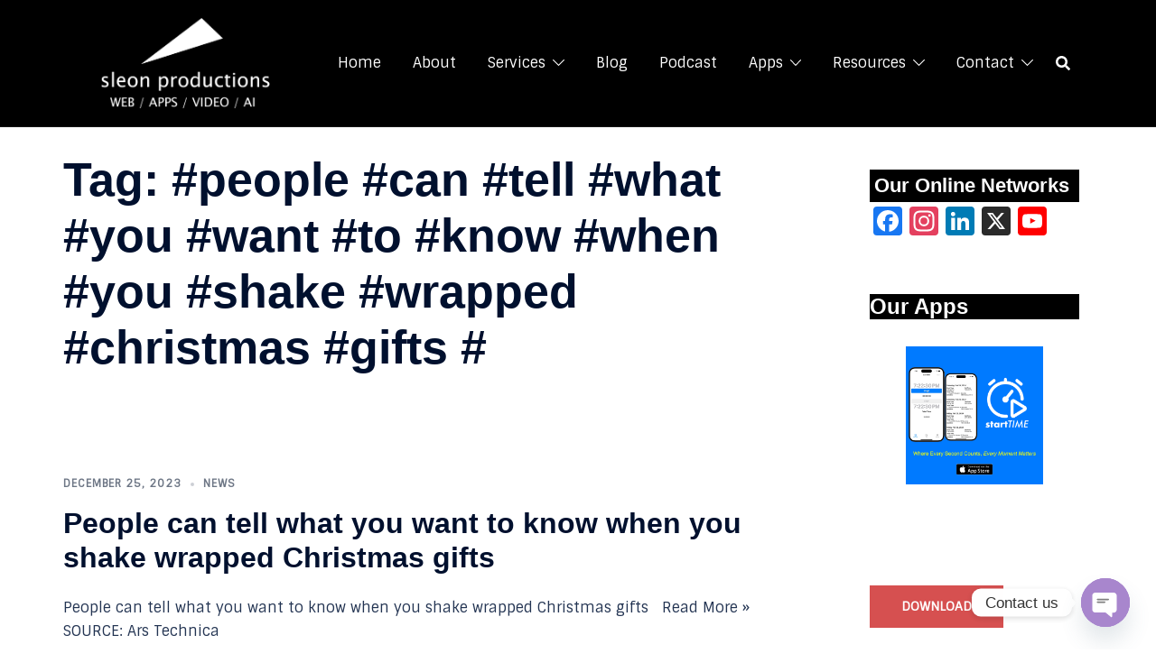

--- FILE ---
content_type: text/html; charset=utf-8
request_url: https://www.google.com/recaptcha/api2/anchor?ar=1&k=6LdczIEUAAAAAAP8FIXdyjIzSxZ4s62__loZcetf&co=aHR0cHM6Ly9zbGVvbnByb2R1Y3Rpb25zLmNvbTo0NDM.&hl=en&v=PoyoqOPhxBO7pBk68S4YbpHZ&size=invisible&anchor-ms=20000&execute-ms=30000&cb=g78bpqv0s320
body_size: 48942
content:
<!DOCTYPE HTML><html dir="ltr" lang="en"><head><meta http-equiv="Content-Type" content="text/html; charset=UTF-8">
<meta http-equiv="X-UA-Compatible" content="IE=edge">
<title>reCAPTCHA</title>
<style type="text/css">
/* cyrillic-ext */
@font-face {
  font-family: 'Roboto';
  font-style: normal;
  font-weight: 400;
  font-stretch: 100%;
  src: url(//fonts.gstatic.com/s/roboto/v48/KFO7CnqEu92Fr1ME7kSn66aGLdTylUAMa3GUBHMdazTgWw.woff2) format('woff2');
  unicode-range: U+0460-052F, U+1C80-1C8A, U+20B4, U+2DE0-2DFF, U+A640-A69F, U+FE2E-FE2F;
}
/* cyrillic */
@font-face {
  font-family: 'Roboto';
  font-style: normal;
  font-weight: 400;
  font-stretch: 100%;
  src: url(//fonts.gstatic.com/s/roboto/v48/KFO7CnqEu92Fr1ME7kSn66aGLdTylUAMa3iUBHMdazTgWw.woff2) format('woff2');
  unicode-range: U+0301, U+0400-045F, U+0490-0491, U+04B0-04B1, U+2116;
}
/* greek-ext */
@font-face {
  font-family: 'Roboto';
  font-style: normal;
  font-weight: 400;
  font-stretch: 100%;
  src: url(//fonts.gstatic.com/s/roboto/v48/KFO7CnqEu92Fr1ME7kSn66aGLdTylUAMa3CUBHMdazTgWw.woff2) format('woff2');
  unicode-range: U+1F00-1FFF;
}
/* greek */
@font-face {
  font-family: 'Roboto';
  font-style: normal;
  font-weight: 400;
  font-stretch: 100%;
  src: url(//fonts.gstatic.com/s/roboto/v48/KFO7CnqEu92Fr1ME7kSn66aGLdTylUAMa3-UBHMdazTgWw.woff2) format('woff2');
  unicode-range: U+0370-0377, U+037A-037F, U+0384-038A, U+038C, U+038E-03A1, U+03A3-03FF;
}
/* math */
@font-face {
  font-family: 'Roboto';
  font-style: normal;
  font-weight: 400;
  font-stretch: 100%;
  src: url(//fonts.gstatic.com/s/roboto/v48/KFO7CnqEu92Fr1ME7kSn66aGLdTylUAMawCUBHMdazTgWw.woff2) format('woff2');
  unicode-range: U+0302-0303, U+0305, U+0307-0308, U+0310, U+0312, U+0315, U+031A, U+0326-0327, U+032C, U+032F-0330, U+0332-0333, U+0338, U+033A, U+0346, U+034D, U+0391-03A1, U+03A3-03A9, U+03B1-03C9, U+03D1, U+03D5-03D6, U+03F0-03F1, U+03F4-03F5, U+2016-2017, U+2034-2038, U+203C, U+2040, U+2043, U+2047, U+2050, U+2057, U+205F, U+2070-2071, U+2074-208E, U+2090-209C, U+20D0-20DC, U+20E1, U+20E5-20EF, U+2100-2112, U+2114-2115, U+2117-2121, U+2123-214F, U+2190, U+2192, U+2194-21AE, U+21B0-21E5, U+21F1-21F2, U+21F4-2211, U+2213-2214, U+2216-22FF, U+2308-230B, U+2310, U+2319, U+231C-2321, U+2336-237A, U+237C, U+2395, U+239B-23B7, U+23D0, U+23DC-23E1, U+2474-2475, U+25AF, U+25B3, U+25B7, U+25BD, U+25C1, U+25CA, U+25CC, U+25FB, U+266D-266F, U+27C0-27FF, U+2900-2AFF, U+2B0E-2B11, U+2B30-2B4C, U+2BFE, U+3030, U+FF5B, U+FF5D, U+1D400-1D7FF, U+1EE00-1EEFF;
}
/* symbols */
@font-face {
  font-family: 'Roboto';
  font-style: normal;
  font-weight: 400;
  font-stretch: 100%;
  src: url(//fonts.gstatic.com/s/roboto/v48/KFO7CnqEu92Fr1ME7kSn66aGLdTylUAMaxKUBHMdazTgWw.woff2) format('woff2');
  unicode-range: U+0001-000C, U+000E-001F, U+007F-009F, U+20DD-20E0, U+20E2-20E4, U+2150-218F, U+2190, U+2192, U+2194-2199, U+21AF, U+21E6-21F0, U+21F3, U+2218-2219, U+2299, U+22C4-22C6, U+2300-243F, U+2440-244A, U+2460-24FF, U+25A0-27BF, U+2800-28FF, U+2921-2922, U+2981, U+29BF, U+29EB, U+2B00-2BFF, U+4DC0-4DFF, U+FFF9-FFFB, U+10140-1018E, U+10190-1019C, U+101A0, U+101D0-101FD, U+102E0-102FB, U+10E60-10E7E, U+1D2C0-1D2D3, U+1D2E0-1D37F, U+1F000-1F0FF, U+1F100-1F1AD, U+1F1E6-1F1FF, U+1F30D-1F30F, U+1F315, U+1F31C, U+1F31E, U+1F320-1F32C, U+1F336, U+1F378, U+1F37D, U+1F382, U+1F393-1F39F, U+1F3A7-1F3A8, U+1F3AC-1F3AF, U+1F3C2, U+1F3C4-1F3C6, U+1F3CA-1F3CE, U+1F3D4-1F3E0, U+1F3ED, U+1F3F1-1F3F3, U+1F3F5-1F3F7, U+1F408, U+1F415, U+1F41F, U+1F426, U+1F43F, U+1F441-1F442, U+1F444, U+1F446-1F449, U+1F44C-1F44E, U+1F453, U+1F46A, U+1F47D, U+1F4A3, U+1F4B0, U+1F4B3, U+1F4B9, U+1F4BB, U+1F4BF, U+1F4C8-1F4CB, U+1F4D6, U+1F4DA, U+1F4DF, U+1F4E3-1F4E6, U+1F4EA-1F4ED, U+1F4F7, U+1F4F9-1F4FB, U+1F4FD-1F4FE, U+1F503, U+1F507-1F50B, U+1F50D, U+1F512-1F513, U+1F53E-1F54A, U+1F54F-1F5FA, U+1F610, U+1F650-1F67F, U+1F687, U+1F68D, U+1F691, U+1F694, U+1F698, U+1F6AD, U+1F6B2, U+1F6B9-1F6BA, U+1F6BC, U+1F6C6-1F6CF, U+1F6D3-1F6D7, U+1F6E0-1F6EA, U+1F6F0-1F6F3, U+1F6F7-1F6FC, U+1F700-1F7FF, U+1F800-1F80B, U+1F810-1F847, U+1F850-1F859, U+1F860-1F887, U+1F890-1F8AD, U+1F8B0-1F8BB, U+1F8C0-1F8C1, U+1F900-1F90B, U+1F93B, U+1F946, U+1F984, U+1F996, U+1F9E9, U+1FA00-1FA6F, U+1FA70-1FA7C, U+1FA80-1FA89, U+1FA8F-1FAC6, U+1FACE-1FADC, U+1FADF-1FAE9, U+1FAF0-1FAF8, U+1FB00-1FBFF;
}
/* vietnamese */
@font-face {
  font-family: 'Roboto';
  font-style: normal;
  font-weight: 400;
  font-stretch: 100%;
  src: url(//fonts.gstatic.com/s/roboto/v48/KFO7CnqEu92Fr1ME7kSn66aGLdTylUAMa3OUBHMdazTgWw.woff2) format('woff2');
  unicode-range: U+0102-0103, U+0110-0111, U+0128-0129, U+0168-0169, U+01A0-01A1, U+01AF-01B0, U+0300-0301, U+0303-0304, U+0308-0309, U+0323, U+0329, U+1EA0-1EF9, U+20AB;
}
/* latin-ext */
@font-face {
  font-family: 'Roboto';
  font-style: normal;
  font-weight: 400;
  font-stretch: 100%;
  src: url(//fonts.gstatic.com/s/roboto/v48/KFO7CnqEu92Fr1ME7kSn66aGLdTylUAMa3KUBHMdazTgWw.woff2) format('woff2');
  unicode-range: U+0100-02BA, U+02BD-02C5, U+02C7-02CC, U+02CE-02D7, U+02DD-02FF, U+0304, U+0308, U+0329, U+1D00-1DBF, U+1E00-1E9F, U+1EF2-1EFF, U+2020, U+20A0-20AB, U+20AD-20C0, U+2113, U+2C60-2C7F, U+A720-A7FF;
}
/* latin */
@font-face {
  font-family: 'Roboto';
  font-style: normal;
  font-weight: 400;
  font-stretch: 100%;
  src: url(//fonts.gstatic.com/s/roboto/v48/KFO7CnqEu92Fr1ME7kSn66aGLdTylUAMa3yUBHMdazQ.woff2) format('woff2');
  unicode-range: U+0000-00FF, U+0131, U+0152-0153, U+02BB-02BC, U+02C6, U+02DA, U+02DC, U+0304, U+0308, U+0329, U+2000-206F, U+20AC, U+2122, U+2191, U+2193, U+2212, U+2215, U+FEFF, U+FFFD;
}
/* cyrillic-ext */
@font-face {
  font-family: 'Roboto';
  font-style: normal;
  font-weight: 500;
  font-stretch: 100%;
  src: url(//fonts.gstatic.com/s/roboto/v48/KFO7CnqEu92Fr1ME7kSn66aGLdTylUAMa3GUBHMdazTgWw.woff2) format('woff2');
  unicode-range: U+0460-052F, U+1C80-1C8A, U+20B4, U+2DE0-2DFF, U+A640-A69F, U+FE2E-FE2F;
}
/* cyrillic */
@font-face {
  font-family: 'Roboto';
  font-style: normal;
  font-weight: 500;
  font-stretch: 100%;
  src: url(//fonts.gstatic.com/s/roboto/v48/KFO7CnqEu92Fr1ME7kSn66aGLdTylUAMa3iUBHMdazTgWw.woff2) format('woff2');
  unicode-range: U+0301, U+0400-045F, U+0490-0491, U+04B0-04B1, U+2116;
}
/* greek-ext */
@font-face {
  font-family: 'Roboto';
  font-style: normal;
  font-weight: 500;
  font-stretch: 100%;
  src: url(//fonts.gstatic.com/s/roboto/v48/KFO7CnqEu92Fr1ME7kSn66aGLdTylUAMa3CUBHMdazTgWw.woff2) format('woff2');
  unicode-range: U+1F00-1FFF;
}
/* greek */
@font-face {
  font-family: 'Roboto';
  font-style: normal;
  font-weight: 500;
  font-stretch: 100%;
  src: url(//fonts.gstatic.com/s/roboto/v48/KFO7CnqEu92Fr1ME7kSn66aGLdTylUAMa3-UBHMdazTgWw.woff2) format('woff2');
  unicode-range: U+0370-0377, U+037A-037F, U+0384-038A, U+038C, U+038E-03A1, U+03A3-03FF;
}
/* math */
@font-face {
  font-family: 'Roboto';
  font-style: normal;
  font-weight: 500;
  font-stretch: 100%;
  src: url(//fonts.gstatic.com/s/roboto/v48/KFO7CnqEu92Fr1ME7kSn66aGLdTylUAMawCUBHMdazTgWw.woff2) format('woff2');
  unicode-range: U+0302-0303, U+0305, U+0307-0308, U+0310, U+0312, U+0315, U+031A, U+0326-0327, U+032C, U+032F-0330, U+0332-0333, U+0338, U+033A, U+0346, U+034D, U+0391-03A1, U+03A3-03A9, U+03B1-03C9, U+03D1, U+03D5-03D6, U+03F0-03F1, U+03F4-03F5, U+2016-2017, U+2034-2038, U+203C, U+2040, U+2043, U+2047, U+2050, U+2057, U+205F, U+2070-2071, U+2074-208E, U+2090-209C, U+20D0-20DC, U+20E1, U+20E5-20EF, U+2100-2112, U+2114-2115, U+2117-2121, U+2123-214F, U+2190, U+2192, U+2194-21AE, U+21B0-21E5, U+21F1-21F2, U+21F4-2211, U+2213-2214, U+2216-22FF, U+2308-230B, U+2310, U+2319, U+231C-2321, U+2336-237A, U+237C, U+2395, U+239B-23B7, U+23D0, U+23DC-23E1, U+2474-2475, U+25AF, U+25B3, U+25B7, U+25BD, U+25C1, U+25CA, U+25CC, U+25FB, U+266D-266F, U+27C0-27FF, U+2900-2AFF, U+2B0E-2B11, U+2B30-2B4C, U+2BFE, U+3030, U+FF5B, U+FF5D, U+1D400-1D7FF, U+1EE00-1EEFF;
}
/* symbols */
@font-face {
  font-family: 'Roboto';
  font-style: normal;
  font-weight: 500;
  font-stretch: 100%;
  src: url(//fonts.gstatic.com/s/roboto/v48/KFO7CnqEu92Fr1ME7kSn66aGLdTylUAMaxKUBHMdazTgWw.woff2) format('woff2');
  unicode-range: U+0001-000C, U+000E-001F, U+007F-009F, U+20DD-20E0, U+20E2-20E4, U+2150-218F, U+2190, U+2192, U+2194-2199, U+21AF, U+21E6-21F0, U+21F3, U+2218-2219, U+2299, U+22C4-22C6, U+2300-243F, U+2440-244A, U+2460-24FF, U+25A0-27BF, U+2800-28FF, U+2921-2922, U+2981, U+29BF, U+29EB, U+2B00-2BFF, U+4DC0-4DFF, U+FFF9-FFFB, U+10140-1018E, U+10190-1019C, U+101A0, U+101D0-101FD, U+102E0-102FB, U+10E60-10E7E, U+1D2C0-1D2D3, U+1D2E0-1D37F, U+1F000-1F0FF, U+1F100-1F1AD, U+1F1E6-1F1FF, U+1F30D-1F30F, U+1F315, U+1F31C, U+1F31E, U+1F320-1F32C, U+1F336, U+1F378, U+1F37D, U+1F382, U+1F393-1F39F, U+1F3A7-1F3A8, U+1F3AC-1F3AF, U+1F3C2, U+1F3C4-1F3C6, U+1F3CA-1F3CE, U+1F3D4-1F3E0, U+1F3ED, U+1F3F1-1F3F3, U+1F3F5-1F3F7, U+1F408, U+1F415, U+1F41F, U+1F426, U+1F43F, U+1F441-1F442, U+1F444, U+1F446-1F449, U+1F44C-1F44E, U+1F453, U+1F46A, U+1F47D, U+1F4A3, U+1F4B0, U+1F4B3, U+1F4B9, U+1F4BB, U+1F4BF, U+1F4C8-1F4CB, U+1F4D6, U+1F4DA, U+1F4DF, U+1F4E3-1F4E6, U+1F4EA-1F4ED, U+1F4F7, U+1F4F9-1F4FB, U+1F4FD-1F4FE, U+1F503, U+1F507-1F50B, U+1F50D, U+1F512-1F513, U+1F53E-1F54A, U+1F54F-1F5FA, U+1F610, U+1F650-1F67F, U+1F687, U+1F68D, U+1F691, U+1F694, U+1F698, U+1F6AD, U+1F6B2, U+1F6B9-1F6BA, U+1F6BC, U+1F6C6-1F6CF, U+1F6D3-1F6D7, U+1F6E0-1F6EA, U+1F6F0-1F6F3, U+1F6F7-1F6FC, U+1F700-1F7FF, U+1F800-1F80B, U+1F810-1F847, U+1F850-1F859, U+1F860-1F887, U+1F890-1F8AD, U+1F8B0-1F8BB, U+1F8C0-1F8C1, U+1F900-1F90B, U+1F93B, U+1F946, U+1F984, U+1F996, U+1F9E9, U+1FA00-1FA6F, U+1FA70-1FA7C, U+1FA80-1FA89, U+1FA8F-1FAC6, U+1FACE-1FADC, U+1FADF-1FAE9, U+1FAF0-1FAF8, U+1FB00-1FBFF;
}
/* vietnamese */
@font-face {
  font-family: 'Roboto';
  font-style: normal;
  font-weight: 500;
  font-stretch: 100%;
  src: url(//fonts.gstatic.com/s/roboto/v48/KFO7CnqEu92Fr1ME7kSn66aGLdTylUAMa3OUBHMdazTgWw.woff2) format('woff2');
  unicode-range: U+0102-0103, U+0110-0111, U+0128-0129, U+0168-0169, U+01A0-01A1, U+01AF-01B0, U+0300-0301, U+0303-0304, U+0308-0309, U+0323, U+0329, U+1EA0-1EF9, U+20AB;
}
/* latin-ext */
@font-face {
  font-family: 'Roboto';
  font-style: normal;
  font-weight: 500;
  font-stretch: 100%;
  src: url(//fonts.gstatic.com/s/roboto/v48/KFO7CnqEu92Fr1ME7kSn66aGLdTylUAMa3KUBHMdazTgWw.woff2) format('woff2');
  unicode-range: U+0100-02BA, U+02BD-02C5, U+02C7-02CC, U+02CE-02D7, U+02DD-02FF, U+0304, U+0308, U+0329, U+1D00-1DBF, U+1E00-1E9F, U+1EF2-1EFF, U+2020, U+20A0-20AB, U+20AD-20C0, U+2113, U+2C60-2C7F, U+A720-A7FF;
}
/* latin */
@font-face {
  font-family: 'Roboto';
  font-style: normal;
  font-weight: 500;
  font-stretch: 100%;
  src: url(//fonts.gstatic.com/s/roboto/v48/KFO7CnqEu92Fr1ME7kSn66aGLdTylUAMa3yUBHMdazQ.woff2) format('woff2');
  unicode-range: U+0000-00FF, U+0131, U+0152-0153, U+02BB-02BC, U+02C6, U+02DA, U+02DC, U+0304, U+0308, U+0329, U+2000-206F, U+20AC, U+2122, U+2191, U+2193, U+2212, U+2215, U+FEFF, U+FFFD;
}
/* cyrillic-ext */
@font-face {
  font-family: 'Roboto';
  font-style: normal;
  font-weight: 900;
  font-stretch: 100%;
  src: url(//fonts.gstatic.com/s/roboto/v48/KFO7CnqEu92Fr1ME7kSn66aGLdTylUAMa3GUBHMdazTgWw.woff2) format('woff2');
  unicode-range: U+0460-052F, U+1C80-1C8A, U+20B4, U+2DE0-2DFF, U+A640-A69F, U+FE2E-FE2F;
}
/* cyrillic */
@font-face {
  font-family: 'Roboto';
  font-style: normal;
  font-weight: 900;
  font-stretch: 100%;
  src: url(//fonts.gstatic.com/s/roboto/v48/KFO7CnqEu92Fr1ME7kSn66aGLdTylUAMa3iUBHMdazTgWw.woff2) format('woff2');
  unicode-range: U+0301, U+0400-045F, U+0490-0491, U+04B0-04B1, U+2116;
}
/* greek-ext */
@font-face {
  font-family: 'Roboto';
  font-style: normal;
  font-weight: 900;
  font-stretch: 100%;
  src: url(//fonts.gstatic.com/s/roboto/v48/KFO7CnqEu92Fr1ME7kSn66aGLdTylUAMa3CUBHMdazTgWw.woff2) format('woff2');
  unicode-range: U+1F00-1FFF;
}
/* greek */
@font-face {
  font-family: 'Roboto';
  font-style: normal;
  font-weight: 900;
  font-stretch: 100%;
  src: url(//fonts.gstatic.com/s/roboto/v48/KFO7CnqEu92Fr1ME7kSn66aGLdTylUAMa3-UBHMdazTgWw.woff2) format('woff2');
  unicode-range: U+0370-0377, U+037A-037F, U+0384-038A, U+038C, U+038E-03A1, U+03A3-03FF;
}
/* math */
@font-face {
  font-family: 'Roboto';
  font-style: normal;
  font-weight: 900;
  font-stretch: 100%;
  src: url(//fonts.gstatic.com/s/roboto/v48/KFO7CnqEu92Fr1ME7kSn66aGLdTylUAMawCUBHMdazTgWw.woff2) format('woff2');
  unicode-range: U+0302-0303, U+0305, U+0307-0308, U+0310, U+0312, U+0315, U+031A, U+0326-0327, U+032C, U+032F-0330, U+0332-0333, U+0338, U+033A, U+0346, U+034D, U+0391-03A1, U+03A3-03A9, U+03B1-03C9, U+03D1, U+03D5-03D6, U+03F0-03F1, U+03F4-03F5, U+2016-2017, U+2034-2038, U+203C, U+2040, U+2043, U+2047, U+2050, U+2057, U+205F, U+2070-2071, U+2074-208E, U+2090-209C, U+20D0-20DC, U+20E1, U+20E5-20EF, U+2100-2112, U+2114-2115, U+2117-2121, U+2123-214F, U+2190, U+2192, U+2194-21AE, U+21B0-21E5, U+21F1-21F2, U+21F4-2211, U+2213-2214, U+2216-22FF, U+2308-230B, U+2310, U+2319, U+231C-2321, U+2336-237A, U+237C, U+2395, U+239B-23B7, U+23D0, U+23DC-23E1, U+2474-2475, U+25AF, U+25B3, U+25B7, U+25BD, U+25C1, U+25CA, U+25CC, U+25FB, U+266D-266F, U+27C0-27FF, U+2900-2AFF, U+2B0E-2B11, U+2B30-2B4C, U+2BFE, U+3030, U+FF5B, U+FF5D, U+1D400-1D7FF, U+1EE00-1EEFF;
}
/* symbols */
@font-face {
  font-family: 'Roboto';
  font-style: normal;
  font-weight: 900;
  font-stretch: 100%;
  src: url(//fonts.gstatic.com/s/roboto/v48/KFO7CnqEu92Fr1ME7kSn66aGLdTylUAMaxKUBHMdazTgWw.woff2) format('woff2');
  unicode-range: U+0001-000C, U+000E-001F, U+007F-009F, U+20DD-20E0, U+20E2-20E4, U+2150-218F, U+2190, U+2192, U+2194-2199, U+21AF, U+21E6-21F0, U+21F3, U+2218-2219, U+2299, U+22C4-22C6, U+2300-243F, U+2440-244A, U+2460-24FF, U+25A0-27BF, U+2800-28FF, U+2921-2922, U+2981, U+29BF, U+29EB, U+2B00-2BFF, U+4DC0-4DFF, U+FFF9-FFFB, U+10140-1018E, U+10190-1019C, U+101A0, U+101D0-101FD, U+102E0-102FB, U+10E60-10E7E, U+1D2C0-1D2D3, U+1D2E0-1D37F, U+1F000-1F0FF, U+1F100-1F1AD, U+1F1E6-1F1FF, U+1F30D-1F30F, U+1F315, U+1F31C, U+1F31E, U+1F320-1F32C, U+1F336, U+1F378, U+1F37D, U+1F382, U+1F393-1F39F, U+1F3A7-1F3A8, U+1F3AC-1F3AF, U+1F3C2, U+1F3C4-1F3C6, U+1F3CA-1F3CE, U+1F3D4-1F3E0, U+1F3ED, U+1F3F1-1F3F3, U+1F3F5-1F3F7, U+1F408, U+1F415, U+1F41F, U+1F426, U+1F43F, U+1F441-1F442, U+1F444, U+1F446-1F449, U+1F44C-1F44E, U+1F453, U+1F46A, U+1F47D, U+1F4A3, U+1F4B0, U+1F4B3, U+1F4B9, U+1F4BB, U+1F4BF, U+1F4C8-1F4CB, U+1F4D6, U+1F4DA, U+1F4DF, U+1F4E3-1F4E6, U+1F4EA-1F4ED, U+1F4F7, U+1F4F9-1F4FB, U+1F4FD-1F4FE, U+1F503, U+1F507-1F50B, U+1F50D, U+1F512-1F513, U+1F53E-1F54A, U+1F54F-1F5FA, U+1F610, U+1F650-1F67F, U+1F687, U+1F68D, U+1F691, U+1F694, U+1F698, U+1F6AD, U+1F6B2, U+1F6B9-1F6BA, U+1F6BC, U+1F6C6-1F6CF, U+1F6D3-1F6D7, U+1F6E0-1F6EA, U+1F6F0-1F6F3, U+1F6F7-1F6FC, U+1F700-1F7FF, U+1F800-1F80B, U+1F810-1F847, U+1F850-1F859, U+1F860-1F887, U+1F890-1F8AD, U+1F8B0-1F8BB, U+1F8C0-1F8C1, U+1F900-1F90B, U+1F93B, U+1F946, U+1F984, U+1F996, U+1F9E9, U+1FA00-1FA6F, U+1FA70-1FA7C, U+1FA80-1FA89, U+1FA8F-1FAC6, U+1FACE-1FADC, U+1FADF-1FAE9, U+1FAF0-1FAF8, U+1FB00-1FBFF;
}
/* vietnamese */
@font-face {
  font-family: 'Roboto';
  font-style: normal;
  font-weight: 900;
  font-stretch: 100%;
  src: url(//fonts.gstatic.com/s/roboto/v48/KFO7CnqEu92Fr1ME7kSn66aGLdTylUAMa3OUBHMdazTgWw.woff2) format('woff2');
  unicode-range: U+0102-0103, U+0110-0111, U+0128-0129, U+0168-0169, U+01A0-01A1, U+01AF-01B0, U+0300-0301, U+0303-0304, U+0308-0309, U+0323, U+0329, U+1EA0-1EF9, U+20AB;
}
/* latin-ext */
@font-face {
  font-family: 'Roboto';
  font-style: normal;
  font-weight: 900;
  font-stretch: 100%;
  src: url(//fonts.gstatic.com/s/roboto/v48/KFO7CnqEu92Fr1ME7kSn66aGLdTylUAMa3KUBHMdazTgWw.woff2) format('woff2');
  unicode-range: U+0100-02BA, U+02BD-02C5, U+02C7-02CC, U+02CE-02D7, U+02DD-02FF, U+0304, U+0308, U+0329, U+1D00-1DBF, U+1E00-1E9F, U+1EF2-1EFF, U+2020, U+20A0-20AB, U+20AD-20C0, U+2113, U+2C60-2C7F, U+A720-A7FF;
}
/* latin */
@font-face {
  font-family: 'Roboto';
  font-style: normal;
  font-weight: 900;
  font-stretch: 100%;
  src: url(//fonts.gstatic.com/s/roboto/v48/KFO7CnqEu92Fr1ME7kSn66aGLdTylUAMa3yUBHMdazQ.woff2) format('woff2');
  unicode-range: U+0000-00FF, U+0131, U+0152-0153, U+02BB-02BC, U+02C6, U+02DA, U+02DC, U+0304, U+0308, U+0329, U+2000-206F, U+20AC, U+2122, U+2191, U+2193, U+2212, U+2215, U+FEFF, U+FFFD;
}

</style>
<link rel="stylesheet" type="text/css" href="https://www.gstatic.com/recaptcha/releases/PoyoqOPhxBO7pBk68S4YbpHZ/styles__ltr.css">
<script nonce="YOgZfG28DYD4AoggE1iATQ" type="text/javascript">window['__recaptcha_api'] = 'https://www.google.com/recaptcha/api2/';</script>
<script type="text/javascript" src="https://www.gstatic.com/recaptcha/releases/PoyoqOPhxBO7pBk68S4YbpHZ/recaptcha__en.js" nonce="YOgZfG28DYD4AoggE1iATQ">
      
    </script></head>
<body><div id="rc-anchor-alert" class="rc-anchor-alert"></div>
<input type="hidden" id="recaptcha-token" value="[base64]">
<script type="text/javascript" nonce="YOgZfG28DYD4AoggE1iATQ">
      recaptcha.anchor.Main.init("[\x22ainput\x22,[\x22bgdata\x22,\x22\x22,\[base64]/[base64]/[base64]/ZyhXLGgpOnEoW04sMjEsbF0sVywwKSxoKSxmYWxzZSxmYWxzZSl9Y2F0Y2goayl7RygzNTgsVyk/[base64]/[base64]/[base64]/[base64]/[base64]/[base64]/[base64]/bmV3IEJbT10oRFswXSk6dz09Mj9uZXcgQltPXShEWzBdLERbMV0pOnc9PTM/bmV3IEJbT10oRFswXSxEWzFdLERbMl0pOnc9PTQ/[base64]/[base64]/[base64]/[base64]/[base64]\\u003d\x22,\[base64]\\u003d\x22,\[base64]/wrwIKcOQwonCkQNhw5jCrsOiw67DgsKOwobCj8KVYsKVdcOnw6hQX8K1w4tuHcOiw5nCqsKqfcOJwqwOPcK6wrNbwoTChMKCIcOWCFXDpR0jRsK2w5sdwppfw69Rw7NqwrvCjxNzRsKnOsOTwpkVwp/DjMOLAsKvUT7Dr8K0w5LChsKnwpIGNMKLw5HDowwOO8Kpwq4oakBUf8O+wpFSGyt4wokowr59wp3DrMKYw7F3w6FHw5DChCp1UMKlw7XCmcKLw4LDnzXCtcKxOUAdw4cxDcK8w7FfHVXCj0PCh3wdwrXDnDbDo1zCqsKqXMOYwrBlwrLCg2/Cvn3Dq8KEDjDDqMOKTcKGw4/DuWNzKFTCoMOJbWPCmWhsw6/Dl8KoXVDDmcOZwowVwrgZMsKLEMK3d1XCrGzChAUbw4VQR2fCvMKZw7bCtcOzw7DCvsOZw58lwpVcwp7CtsKTwrXCn8O/wqw4w4XClTDCq3Z0w5zDtMKzw7zDvMObwp/DlsKQCXPCnMKQU1MGDcKAMcKsPxvCusKFw4dRw4/CtcOzwqvDihluSMKTE8KOwpjCs8KtDgfCoBNUw4XDp8KywpLDu8KSwocEw40YwrTDpsOcw7TDgcK/[base64]/[base64]/Di3ZXKgPDnMO2wrDDu8O1wqPClgnCgsKUJR/CosKfwpkEw7XDtl5Tw5sOJsKPYMKzwo3DmsK8dk9fw6vDly0objJeScKCw4pFV8OFwqPCu1TDnxtUZ8OQFj/[base64]/P8O+w4XCgX7DicKJKVrCoMKML8ORwrTDrcOlH1PCtQPDhVXDnsOAUcKpYMO6WsOqwqFvLMOQw77Cq8OvdwLCvgB4wqHCuEAhwoZZw7HDu8Kbwqg0GcOewqnDrR3Dm0jDosKgFFtje8O/[base64]/[base64]/DrxDDkShCKEnCq8K+wq0+SCoIw4jChVwBwojCjMKwcsKCwqgKw5BLwr9ewqV6wprDhFHCo3zDlQ3DgiXCqVFZAcOAFcKnfkHCqg3DugI/H8OFwoPCpMKMw4RIQsOHDcOnwqvClsKfDHPDmMOswpYXwr9rw7DCvMOPbWTCtMKKIsOew7fCsMKSwo8hwroRJyXDssKLU27Cqi/CqXAzZG5iXcOlw4/CkmNiGnHDmcKGIcOaGsOPPgUcYGwIJArCpUHDj8KZw7LCjcK9wqRNw4PDtSPDuw/ChxfChcOcw6fCucOYwoccwrwMDzlZRkRxw7HDo3nDkQfCoQDCuMK0Ei5GXHxUwqkqwoNveMKnw7N/ZlfCr8Kxw6XCvcK0V8O3UcKmw77Ck8KXwrvDgx3CgsO5w6jDuMKIB3YKwpjCgMOjwoHDtw5ew5vDtsK3w7nChAwgw604IsKBbBDCicKRw6QPG8OOMl7Dj1F0CFNfXsKmw6JFIwvDgUDCjQZFGmtIYBjDo8K/wqPCkX/CrCcEVi1UwooZO0QYwqzCm8KiwodIw5puw5zDrMKWwpMow70kwqjDowXClA3DncOZwqXDpGLCiEbCg8KGw4AXwoMawpR7OcKXw47DjB5SU8O2w44GLsOyCcOlcMKJUgp/HcKCJsOjVX8KSE9Jw6J2w6fDrnZ9ScKTH14vwrdqNHjCqBfDjsOWwoMpwpjCnMKLwpvDp0bDmxlmw4ctPMKuw6RUwqDChsKbFMKSwqXCpj0Bw6oWH8Kkw5QKQVU4w6rDi8KnDMO6w5QGc3/CssOMU8Kfw7DCj8OOw7N8KMOJwozCvcK7RsOgXB7Dl8OiwqrCpzfDlBfCtsO/[base64]/akIwwrLDpsOiw4INwoxVUwPDuMKGZ1TDnsKKdMKAwpDDnSdRcMKEwrERwq8cwpBxwo4FKH/[base64]/ChTsDwozDsX/Cg2k7dMKnw4bCusKrw67CkcOuw5XCiMOoN8KYwonDpg/Dnx7CqMKLEMKlO8OTBA40wqXDkjbDgsKMScK9b8KfJjgrWMOJQ8OtfFbDsgpGHsKxw7TDq8OXw4nCunAEw6slw7EEw5pTwqDCrg7DnTNQw5LDhB7Ch8OVWg4sw6Viw7k/wo0LBcKIwpAHGsKTwo/[base64]/DrCpxRsKfCMOawqXDt8KTEMKYwoDDr2TCgMO+JEEGUhcbcH7DjWDCtsKMGsOIIcORdzvDqGIsMRNgMMKGw7wuw6PCvVUTWAk6M8O/w71hWWIdExJMwopew4wwBEJ1NMKLw75VwrISQU1iDk8ALxTCkMOGMXgtwq7Cr8KudcKhCF7DojrCrBMveALDvcKZX8KSXsO+wqjDnVrDgS9/w5zDhx3CscKjwqsbWcOAw7dpwoA5wpnDgMOew67DkcKjfcOhPyEMBMKRDVEpTcK3w7bDuBjCtcOzw6LCtcKeEmfDq0syA8OqdX/DhMO8NsODGXXDp8ODc8OjLcKcwpDDiQM4w7w7wq3DlcO4wrBCaALCgsO+w7wuMCd3w4NbDMOuOC/DjcOMZGdLw5jCi3kLL8Ojfm7DksOUwpXClAHCsmnCpcO8w7DCplUIVMKtD1jCjHbDvMK1w5tQwp3CucOBwpAnT3DDpARDwqBQFMOyN3FpT8Otw7oKQ8Ouw6HDmcOOLW3CncKhw5zDpz3Di8KZw7XDksK3woZpwoJ/U3YUw6LCohBec8KjwrzCkMKyQsK6w5/DgMKywqplTVd+A8KkNMKQwrocJMKVIcOKEcOWwpXDt1zDm1fDp8KQw6vCm8KDwqN6VMO2wpTDil4BABXCuCU6w70swoonw5nCoVDCqcOCwp3DvU4LwpnCp8O1fj/CvsOlw6lwwqnCgR5ww7NJwpwSw7Rtw5fDucO1ScOuwpM6woMGQcK1BcKGagDCr0PDqsOhX8KNdsKVwrFdw6hLG8O5w5cLwo1Ow7hqAsKEw7nDocOUYXk7w5sBwqTDg8O+PcO0w7/Cl8KFwpJHwqHDk8KFw6zDr8KsSAsbwphIw5ccIU9Kwr9bLMOoYcOSwoQkw4pmw6jCrcOTwrlmMsOJwqTCnsK+ZGfDtcKYZgpmwoRvIRjCk8OeT8OdwqTDtcKow47Csjokw6vCsMKlwrQ3w6fCoR7Cq8OZwpLCnMK/wrkMBxnCr3JuVsOKXMKWVMKNI8OqbMOew7JlBCfDlsKtQsOYcw1LUcKRw4A/wrnCusKWwpsfw5nDv8ODw7PDlh1YEmVRQj8WJArDqsO7w6LCn8OKTBdcMDnCj8KlJHNwwrpmX35kwqcnTx8IMcKhw4PDqBU/[base64]/[base64]/CkMKbFQpKGC0mbnXCp8KBwoIFw5rCssK1wqQKBWMDDl8KV8KlEsOOw61fbsKsw40Iwq9tw4nDoR/[base64]/TnZWw57DgsO/wqrCnT3DscKUU0I8woFLwoHCiFvDsMK4w7PCq8Kmw7zDgsKKwqwoRcKEHjxLwoYATFhBw54cwp7CicOCwrxlB8OsQMOgA8KdI07CilbDszggw4zCk8OiYAg4fWTDhgsPL1jCiMKnQWjDgHnDmHXCnX8Aw4JoXzHClMK3ccKAw5rDqMK4w6rClUMPAsKqYR3DlcK/wrHCvwLCnUTCpsKkZsKDZcKyw6V9woPCvg98Nml7wqNPw4pxPEN9f1VXw61Jw6dow4rChlAUWC3CnsKPw5p5w64zw5rCrMKbwrvDnMKyScOSdwcow71ewr0Ow7AIw4BZw5/DnyPCpUzClsOEw6FkNlFnwqTDl8K7QMOuWGY/woAcJRgTTsODPjgcQsOcBcOTw5LDsMKjWz/Cg8KbZiV6fUAMw7zCjD7DpUrDg394S8OxZXTCm0xdHsK+DsKMN8OSw43DosOFMmAJw4vCjsOqw6teRlVAAWfCl2w6w7XCqMKGBE/Ck3paSyXDu07Di8KmPBpqan3DvntZw7oqwpnCvMOowrfDplbDiMOFU8OpwqDDiEcPwo3Ds0TDll45WXrDvhR2wogbEMOVw6Qvw5Zlwpsjw5QIw5FICMKQw70Xw5HDoR4+CHfDj8KbQMOaMMOAw4hHIMO1enDCulUuwq/[base64]/DnFLDrkXDtTfDusOnwq4XwrZ7woLChsKaw6fCsSx9w5o1X8Kcw53DtcOuwqvCmhM6NsKfaMKzwqUSIgXDjcOowqUTCcK8YsOqEmHDlcKiw4pEGEpHYzTCmwXDgMKSIxDDnHhww4DCpD3DkFXDq8KwEAjDjH/CqsOib08SwoUBw7wfQMOlflcQw4fCg2XDmsKua0jDmnrCgzR+wp3DuVXDjcOTwrjCuSRvaMK+ccKLw6xrRsKYwqUea8K9wqrCliR5Sg08Pk/[base64]/[base64]/DpsOpwqzCoMOHHwDDrMKTwpHCknbDoF3Cv8OjWRIIVsK3w6wbw5zDtAzCh8KfU8KvUzzDp3jDgMKkE8O/N1cjw40xXsOJwpgrC8ObJmE4wp3Cn8KSwphVwqxjSEjDi3sZwonDmcKwwoXDvsKcwo9dRD7CscKnEHAQwpXDjcKZGmxMLsOCwprCnxzDj8OZeGsbw7PCksK3J8OMY2XCh8OHw7nDpsOiw5vCujAgwqUjVElgw50WC3luHWLClMOGK3/Ds0rChEjCkcKYLWHCoMKNKxzCsXfCpV9WOcOGwq3CklDCqg05A1/Cs2/Dj8KCwpUBKHACR8OJU8Kpwo7Cp8OHOCzDmxvDg8O3NMOewpHCjcK8fnLCim3DgR1RwpPCqMOxAcO3fjd/fm7CpsKFB8OSMMK7E1zCh8KsA8OoazLDsSHDj8OHMMKSwrFpwq/Cu8Odwq7DijMae1XDvmcRwpHClcK/ScKfwrrDsTDCmcKDwq7Dq8KFIkbDn8KXfBofw7VoW3TCpcOYwr7Ct8OrGQB3w5wAworCnl92wp5sL07DljpFw4LCh0jCg1vDpMO2bTPDr8KPwrrDjcK3w5QEeSIyw6ldN8OzVMOaHh/Cl8K9wqfCm8K6PsORwqB9A8OAwojCrsK3w7R2BMKLUcKAchrCpcOPwrggwottw5vDgVzCnMO/w67CpjvDrMKuwpjCpMKUPMOlSV9Hw6zCnz4GacKSwr/Dr8Kaw4vDssKGSMKcw77DmcKlEsO/[base64]/DhnLCjsK3BmPCpksVwpjCocOiw5YewqDDt8OWwq/DkE3DhXU/SH7Cjxl8DMKJU8OEw4AXUcKXecOjBWUEw7LCqsObaxLCicK3wocGS1XDqcOtwp1Kwq09B8OtL8KqHjTCpVtPM8Khw4/Clwh8Y8K2PsKlw4pocsK2wrBVAVpWwp0IMl7CucOUw7ZJRhjDuHQTPEvDgCFbIcOvwonCmS4Ew4LCnMKpw5AWLsKgw77DqMOKO8OSw7vDkRHDkRUvUsKywrU9w6hfKMKzwrMBZsKYw5/[base64]/[base64]/CgzPDskBMSC49V3rCujJeMcO2wrXDuzvDmMK+cMOuEcOnw6rDk8KGDsK+w6hMwrbDkAfDpMKDYQ9RKRkbwpAMLDsUw5Q6wrNCAsKlCcKcw7NlNRHCkADDigLCoMO/w4wJYgV8w5HDrcKxbMKlBcK9wrHDgcKCaFRGCAHCsWHCq8KwQcOFZcO1BFDDssK2RMOsZsOZCcO6wr7DqCXDoQBTacOYw7TDkTLDgBo6wqHDisOcw6rCkMKaJknCmMKOw78zw5/[base64]/wpTCsMOOL04VPXZVHEUBQEDDsVcHIcOmVMOIwofDssK7YRlPYcOgGRIWSsKQw6jDqC8SwoREehfCp39Ka1fDqcO/[base64]/wozCqkXDi2LDujADw5J0wpTCmh1wwrPDscOQw6XDsTEQBAt0XcOtW8KhFsOVY8OJRQJSwoppw6Nnwp9tHWjDlhcVY8KOJcKGw74zwq3Dk8KlVkjCpGF8woAfwrbCswhUwo8ww6gdLh/Cj0FBdhtZwo3CgsKcMcK1bgrDhMKGwog6wpjDksOWcsO4wr5pwqU1NWhPwqpzFA/CuDHCmXjDgFjDpGbDv1p+wqfCrhnDmMKCw6LCmgnDsMObKFtiwqRQw7ckwrTDqsOPTwppwpQ5wqRyNMKXH8ORfMOnG0QySsKrFRnDjMOwd8O1YxlcwpLDm8ORwp/DvsKjBXYDw5YLCxrDql/DtMOUFcK/wo/Dmy3DvcKXw6Vjw50EwqJXw6dtw6/CiBFmw4ITcQN6wpvDsMKnw73CucKBwq/DncKAw64KeXlmYcKzw60aQG4pLGFqamzDlsKkw5ZDDsOtwpwAQ8OGBG/DiDrCqMKtwrfDuQUfw6nCmR8BGcKWw5nDukQtHcKfdX3DssKww5bDqsKhPcO2dcOcwpLCsiLDtjlIGC/[base64]/ChHHDtMO9LQnDpinCscOnDUQlw4ggw6nCpcKNw4dYHhrCosOKHFFXMFobDcOUwrVbwoY7Bgh2w5FGwrnCksODw7vDssO8wr47YMKBw4sCw5zDgMOCwr1zGMOqGzfDlsKZw5N3F8Kfw67Cp8Onc8KAw7lHw45Pw6pNwrHDh8Kdw4IVw4/CllnDmlwdw4LDj2/CkjZOeGnCkH/DpsOIw7jCmHbDhsKPw4jCpXnDvMOGdcOAw7/CmsOjexNPwqbDgMOnZlvDulF+w5rDuSwiw7MGL0fCqR5kw7FNSlzCo0rDlkPDvXdVEGcPBsK+w5tzEsKrLHHDhcOtwrPCssOzWMOuOsOawpfDjnnDsMOGYzcbwrrCtX3DgcKFQsKNAsO2w5HDgsK/OcKsw7vCtcOfZ8Oqw53CkcKTw5fDocOfX3Fuw5DCmFnDs8K+w5MHbcKgw6kLIsOoRcKAQQrCt8KxFsKtb8KswqMcbcOVwpHDoUAlwrctV2gmAcOxXwbDu3YiIsOpHsONw5PDpRXCvEHDmmYFw4TCiWYrwqzCsyFpIy/[base64]/[base64]/ecKXRH3ChsOow7fDtcOTARbDvMOOw4rDosKUIjQ7wq3CrkTCm3ABw44iCMO2w6o8wrwRasKSwozDhCXCjB06wp3ChsKjJwHDusOHw7AoKsKJG2PDik7DrcOxw7bDmCrCqsOMWyzDp2TDgR9OccKOw68pw6Y8w5YXwpV5wrw8PidxH19MbMKSw6zDi8K4LH/[base64]/wr5NO8KbHsOgHWNfKVfCh8ORMsOAYHHCscOBJxrCuC7CmxYrw4DDnVcNY8OBwqHDumYdIjUrw7vDg8OVfhZtM8KJC8Kowp/DvCjDrsOqaMKXw6NCw6HCkcKww5/Co3LDq1bDmcOSw6TCshLCsFfCqMKtw7ITw6Zgwo9hVQoww4rDnMKyw6MNwrHDkcOTBsOlwoxuC8Oaw78qDn7Cv15Bw7hewpUNw5Ulwq/CncONJ2XCgTzDow/CiRXDgcKjwq7Cj8ORAMOwXsOcInJgw4BUw7TCok/DusKWIcOUw6Z4w43Dqx5JDjTDhhvCkjlKwojDrC1+JwzDosK5VE5jw7p7ccOWMlnCuBV0CcO9wotZw4/Dg8KBdQ3DhsO2w41JKsOQSkPDvwE5wpFYw5QCEGgDwr/[base64]/CmMOlwpYpdnFZEcKvwpvClHjDvMK7w44vw7p9wrPDq8KsAnY0X8ONJRfCpDrDrcObw7NUEn/CscK7b0jDvcKJw4Ihw65VwqtrG1XDnsO7L8K1e8K+Z2x/wozDthJbAA/CuXA9LcKsJxFxw4vCisKXHHXDp8OOOMKJw6nCjsOCEcOTw7AjwofDm8KzK8Oqw7LCmsKNXsKdHkLDlBnCoQx6d8KYw6DDv8OYw4ZSw4w6BMK6w61Kfh/DoQZKFcOQGsKzUh88w692RsOGQsK6wqzCucOCwoIzQmHCt8O9woTCqg7DrBHDvcOsMMKawqPDlyPDqWbDsmTCtFsSwoxKbcOWw73CjMO4w6odwrnDusK8dCItwr1WbsOhcUVawok8w6zDgVpCUWnCoh/Cv8K8w5JoRMO0wpIWw71cw6HDgMOHBiFdw7HCnmoKecKMG8O/AMK3woHClE0PYMK8woXDrMO+BEd7w53DucOwwpBGdsOTw6LCsz4pMlDDjS3DgsOxw7sIw5HDusK/wqrCgxnDqF7Cnj7DjsObwosWw70oeMKjwrEAZAgqesKuNjRmN8Oxw5FTw4nCulDDtFvDri7DlsKrwp/DvVfDvcKfw7nDmW7Di8Ktw5XCu3xnwpABw7kiwpZOQ3UHPMKww60xwpTDicOuw7XDicKAe3DCo8OlezcUecKoM8OwXsKgw7F2O8KkwrUvLTHDt8OJwqzCsyt8wozDuGrDql/CohAxBGx3wqTCjX/CusKoZcOkwpozBsKLI8OzwqLDgxZncTcoX8Kuwq5YwqFNw61ww5LCgEDCnsOCw71xw6PCsHVPw5weXcOgAWvCmsKyw5HDgQXDucKbwobCslxiwoB5w4ggwotGw68LDMO4BVvDlFnCpcKOBnHCs8KUwr/CuMKrSgN8wqXDgkcXGnXCk2HDi24Jwr9pwqDDt8O4KQ1gwq9WPMKmIUjDpUx3KsOkwpHDq3TCjMK2woReezDCll8zNSnCt1Yuw4PDgFktw7/Co8KQaUvCs8Ovw73Dhh94OGMmw4x2NX/CulcbwovDsMKxw5XCkwzDtcKXMHXDikHDgHJQGh4dw5ojacOYBsK/w6LDmgnDmk3Dk2Z/c3MlwrU5G8KjwqZuw799QlRjBMOQZnrCjMOBREUNwojDmm3CiEzDgDnCqEd9TnEpw78Ow43Cnn/CglPDqMOywrM8wrjCpWA0PCBJw5zCo1wuKglkAhfCmMOGw583wrIkw6E6aMKVLsKdw64ewq4rZCLCqcOQw7EYw5zCsAluwpUZWMOtw7PDk8KgT8KAHGLDicKIw5bDjgRgak0swpwFMcKWO8OBeELClcORw4rCi8O1FsO2c3p9JxR1w5TCkQsmw63Dm1rCgg4/wpjCn8Osw7HDkivDtsKeA29WFcKxw67DjV9dwoTDl8OZwo3DqcKLGDXCkEgUKCloZBPDnF7Cl3LDmHJ8wrA3w4DDhsOlSm18w5PDmcO/w7wkU3HDj8K8TMOCbMOpA8KbwrJ+FV9qwo1Mw6XDlRzDtMK9RcOXw7/Cq8KMw4/DiwV8aEJHw4lfA8KMw4I1AA3DogbCicOBwoLDp8K1w7fCl8K/c1nCs8KmwqHCsADCv8KGKF7CvMO6woHDiFDCszpfwpNZw6LDrcOUZ2Ycc3/CtsOcw6bCksK6ccOqX8KjK8K0JMK8FcOCXw3ClxB+HcKdwpzDnsKswqrCgG4xAsKSwobDu8OnWHcGwqfDgcOuLmXDoG0Dc3HCogokMMKZfjDDrS4rXGLCpsKUWy/CvnMdwq5zN8Ojf8K8w5jDvsOJwphuwrPCiifCksK8wo/CrmsHw7fCssKowrQAwpZRHcOSw6wZBsKEbV8hw5DCu8KTw5EUwq0vwpTDjcKha8OdScOYIMKWXcOCw6c/aQjDk0vCssOkwqB9LMOsY8K2eCbDmcK6w41uwrfDhEfDpG3CgsOGw6Ffw6VVHsKaw4HCjcO7I8KeMcKrwpbDgDNcw7xyDhdSwqVow5wew6RuFDw3w6vCljYRJcKBwp9IwrnDogHCqE82V3HCnGfChMOGw6Muwo/Cv0vDqsO5wpzDksOKeAgAwrXCn8OxSsOMw7HDtwrCmVnCkMKKw4nDnMKYNXjDjFHClXXDpsO+B8ODUmRDZnEqw5TCqCdkwr3DusOsScKyw6HDrhQ/w4QMUcOkw7cMEG99EQPDv2HChENvccOgw6lgRcOZwrg3fgDCtm8Hw6TCvMKSOsKhXsKZJ8OPwrDCg8KHw4dKw4MRZ8OhK0rDhRw3wqLDpzTCsVAiw4daF8K3wpo/wqXDn8Okw70AGhxVw6PCtsOHMHrCt8KjGsKfw6E9w4EkFsOqFcOnCMKpw71sWsOgESjDil5cYXITwoPDhkkAwqLCosKbbcKMe8O4wqrDvsKkBHLDm8K9J3guwoLCtcOrNsOeIH/[base64]/[base64]/Dt8Kxwqc6SsKHb8KxOMOEwqMaXsOMEDw5LsKaGT7Dq8Oaw4FzE8K8PATCmcKlw5/Dq8KRwplff0JWEwohwqPDrWAlw5ZGfXPDmjzDhMKtEMOEw5fCsyp9f03CvlHCl2fDgcO2S8Kpw4TCt2PCrzfDjsKKTl4CMsOAB8K5ZEsVIDZqwoLCpkFPw5LCt8KzwrJMw53CucKtw5YVEFkyeMOWw6/DiTFnBMOdYzYuCAcdw5wmP8KOworDlh5BNW8pCcOswoEMwpkSwqHCtcO/w5wGYMO1b8OkGwPDscOkw7B7a8KVbAgjQsOWMWvDjxwIw4EiBcOrW8OawrdUXBs4dsK2GCzDvh9WXQ/Dk3HCvTtwZsOEwqbCtcKLdzNjwqQ6wr5ow6hVQE4mwpUyw57CpjrCncK2A0VrGsOMNGEKw5Qic1w/JQ4kQRsvFcK/csOoZMOiCh/Cmi/[base64]/wobDisKtw7LDh8KkV8KiAG8oQsOqM3PDp0vCo8KbHcO4wofDuMOaJykzwonDtsObwooZwqTCl0bCj8Kow6/[base64]/Cu8OBAGPDkALDn0cwLsKBw7HCpcKbwo8XcsKGAMKJwrsDw57CuHtzX8OHfsOJaDtsw7DDl1YXwrgpNMODR8KrIBLDh0QfTsOMw6vCnmnCrsOTSMO8X10PHXIUw6VxOiTDizgswofDrz/DgH1GSAjDkl7DrMO/w6oLw4XDtMKII8OqbwJAAsOewqYbaBvDhcKOZMOQwrHCmFIWMcOgwq8rXcK/[base64]/[base64]/[base64]/DrEHDkMOJwqUmw4pbKE/[base64]/[base64]/CrsOxOsK+dcOODC7Dh8Kpd8K9w7zCmsOUFsO7wr3CkWXDunbCvBvDqzAHOsKzAcKmRDzDnsKOAVIaw7HDoT/Clm8pwovDvsKJw5Mgwr3ChsOZEMKTZMKlKMODwrUsOjnChXJGZyDDpMO9cDw1BcKfw5oOwqY+U8OSw7VTw790woBVH8OaFsK7wrlFVjIkw7JlwobDs8OTV8OzdzfCtcONw4VTwq/[base64]/wp/DlGM3GMOqUMOTQcOEWXzChX/Dvy5Qwq7DojLCm183O27DpcK3BMO/WzDDqUp6K8KCwpptKAHCvCxMwopxw6HCmsKrwrZ6REDCmB/Conkpw6zDpAgLwo7DrlBswoXCs0Z8w4bCmy0ewpwNw4UuwrsNw7VZw6k7M8KUwrrDvQ/ClcOlOsKsScOFwqfDizUnVmsHSMKYw6LCrMO9LsKvwrtIwrAfMQJmwojCtwIGw5/CsTVfw6jCpU0Iw4QWwqvClRMFwr9aw7HCpcKnLXnDqCQMf8K9bsOIwpjCocOHNVgoKsKiw4LDhCnClsOIw73DlMK4XMK+C24SVywpw7jCiE09w4/DvcKAwqxkwoEzw7vCtSfCgcKSUMKRwp8uc24tIMOJwoACw67Cq8OkwqlKDsKwGsO+ZmfDg8KRw77Dtg3CpMKOfsO9IcKCE1YUWDYuw40Pw6FlwrTCpzzCg1ozTsO8NGrDl3VUa8Osw6bDh183woHDlAA4ZhXCuV3DgWlXw7x4S8OeSXYvw7o+AEpaw7vCk0/[base64]/D8KbbALCtCF7LcOXwqwLPcOiwrccPMKxw6x2wptTNMOWwrfDpcKZE2Jww7LDssKtXCzDtwrDu8KTEwXCmQJMAF5Lw4vCqwfDgGfDvxgNeXXCvBXCll0XRGkhwrfDrMO0MR3Dj1BYPipATcK+woXDjVxKw40Jw4pyw5kpw63DssKSGg/CisKEw44Nw4DDqWNbwqBINEhTRUzCtTfCt2Aiw40RdMONXhUaw63CnsOtwq3DnzIKPcOXw61WV0wtwqDCpcKPwqzDiMOqw4bChcOzw7nDt8KdFENUwq3CrxlQDi3DrMOgLsOiw5PDl8OTw6lqw4DCvsO2wpPDm8KOJkbCuy81w7/Cq2TCsGnDlsO3w5k6TsKBSMK/LlTCsiU6w6PCs8OgwpBTw6LDlcKQwpLDlmEgKMOowpLCpMK1wpdHVMO8GV3Cu8OlMQDDmcKJfcKSX0NyeHBQw7YUXnseYsOgecO1w5bCqsKPw4U1HsOIasKYDmFhBMKrwo/DlV/DgQbCu3TCrnRoG8KJdsOzw41Zw4ghwrBqOHjClsKgcVTDusKndcKGw61Bw6N/[base64]/Ch3caw4/ChsOGw5zCvllTworDii5Ywo7CqCB2w7EWbsKdwrddesKow5MWSzlTw6PDn3J4IVYsOMK3w5ZHQigSIMOPT2zCgMKYUGzDsMKcR8OpewLDmcKLw5NAN8KhwrV2wrTDplVdw4DCqmvDqnjCnsKGw4HChSt/VMOHw4EWVzbCiMKwOnU6w5UyDsOBTg1lT8O+w55gW8Kuw5rDm1HCqMKQwq8rw6VaDsOmw5cEWGk2ezF6w5V4Vw7Dk2Raw7nCo8KrDUZyMMK3IcKILCRtw7TCj3JzZxdPO8OWwq7DmEl3w7FTw584R1LDvgvDrsK/K8KIwqLDscOhw4fDs8O1PjzCjsKXTmnCi8Orw7IfwozDjMKlw4FlbsOGw54SwrMyw57DiUUNwrE0bsOgw5tUMMO+wqPCn8OQw55qwq3CicOVA8K4w6cHw77CoCEYMMOTw74dw4vCk1bCnUrDqjECwpVSQnbClG/DtAUTwqfDh8OOcwJ7w7BAMGLCl8O2w53Clh/DpSDDpTPCtcK3wq5Mw7Axw67Crm/DusKPdsKFw71KZnMSw5wVwqdzC1RbesKvw4dZwpLDryElwoXCvmPCg2LCrERNwrDCicOjw5/CqRQswqplw59RF8KHwoHDlcOEwobCkcKadE8gwrLCpcKqVRDDlcO9w6EFw6bCosK4w69KNG/DrsKXeSnCpsKMw7RUfAlNw5N1I8K9w7TChMONRXg/wpYTXsObwr43JQ1Ow7RNdEPDoMKFXgvDvE8hLsO3wqzCj8Kgw7PDiMOewr4uw5vDr8OrwqFIw7TCosOmw5vDosKyQCxhwpvChcOZw63Cmn4zZBRLw7TDg8OJEmrDqmTDnMOpS2LCuMKHTMKFw6HDl8Ofw4fCusK1wo5/[base64]/w60LQMOdwpMmV8KuQWpXbsO0I8O3bcOcwqfCgEzChFc2CcOaHTzCtMKDwoTDh0lnwq5ZL8OpDcO8w7/[base64]/wr7Dn18Dw4bDnkzCvQnChA5+wrjDrsK+w4hvNUUVw77CkEPDsMKFInocw4BoQcK7w5QYwqImw5jDvgvDrHdcw5Yxwp5OwpbDhcOEw7LDksKIw4UPD8Kgw5bCmj7DoMOHeGfCm0/[base64]/CsnbDssOOw65YwpgSw5k0w7dfwonCocKgw6fCucKfNsK4w6USw7nCgnhdesKmGcKnw4TDhsKbwoHDtMKvbsK1w5rCgQ9fwrs/wpVISyfDslzDkRxjZRMPw5ZcCcORGMKEw4xiDMKiIMOTYSQTw4nCr8KGwofDq0PDvRfDuXBdw45TwplPwoPChCl0w4LClyoyC8K5wqF2wrPChcOFw54uwq5/PMOofFXDnHJ5JMKCaBsgwpjCv8ONSMO+E1gOw5lWWsKSAsOcw4xnw7rCpsO0eAc8w5UZwonCoi7CmcOaUMOJNjvDt8Ozwq4Nw4cQw5nCi3zCn2ApwoUFMX3CjB8OQ8OjwpbDjgsZw53CrcKAW0Z8wrbCu8Oiw6/[base64]/Cp8O7IMKiV3HCtTU9w4hhwrDCulRrw7oyYF3Cq8Kwwqhqw5nCmcO+f3RFworCqMKqw5NbDsOSwqlawprDhMOdwq9iw7Riw4bCo8O3d1zDhxrCqcK9aldSw4IWClzCq8KECMKdw4k/w7N9w7jClcKzw6NEwo/Cg8Oqw6vCg2NdSxfCqcKPwq/CrmhZw5p7wpvCq1o+wpvDp1fCtcK5w68gw5XDmsOAw6AXVMOaXMOIwrDCusOuwrA0aCMvw7xGwrjCin/CtWMTXz1XPy3Cq8KZcMOlwqd9CcOOW8KHSz1BeMK+CCYdwrpMw4cBJ8KZbsOnw6LCi3jCszUoMcKUwpHDhCQsesKoDMOVaFc4w67Ci8OXSRzDm8K5w79nRhXDlcOvw4tlT8O/dw/[base64]/ClcOIw7DDpRw5Y8K3VsKUG8O6woAna8KDXcKcw7vDnlrDtsKIwolWwoHCij4aVSDCiMOWwo9fG38Rw5l8w7d7bcKXw5zCun8pw7IEHgzDusOkw5Bew4TCmMK/cMK6YwIdKilYWMOWwp3Cr8K1WhJMw6YawpTDhMOow5Yhw5zDrzk8w63Cnz/CpEfDqsO/woIswpHChsKfwoAFw4LDosOUw7fDgcKpF8O1KGzDhUQxworCosKfwotpwoPDhsOgw6UaHSTDgcOpw5MUwqJPwonCsgt/[base64]/CtsOPw5PDlMKKBXTCpTY+JcO4UMKra8OHw65hBTPDuMO3w7TDvsOVwqbClMKMwrY4EcKjwpbChcO1Y1TCuMKKe8Oxw7dxwp/CoMKqwpR8PcOTc8K8w7gswrrCucKARnXDvcKxw5bDsmwNwqdBQ8KSwpBsQVPDosKzGFplw7LCmRxOwq3DoHDCsQ7DlDjCtB8pwrnCvsK5w4zChMO6wp9zW8OUXMKOf8KfDF/[base64]/Du8KrYVMIT8OFKcOIcD7Di2otwobDhMKEwpdZIgbDl8OyH8KPGF/CjiDDhcKXYRNjEjHCvMKFwoUcwowVIcKGXsOXwrrCvsOHegFnw6JtfsOuGMK5w6/CjH9BF8KVwrdqPCAHCsO/w6rCg3TDkMOqw47DrsKvw5/Cj8KhacK5SjEdW0zDr8Kpw5EuMcOnw4TCsmbCv8Oiw6LCjsKGwrPDm8Olw6/CncKkwo01w5FjwqnDjMKOeXTDqMOCKyhIw5QLBGYqw7rDmA3CuUvDisKhw7AzXGPDryxow7XCj13DpcOyRMKCfsKwWD/[base64]/ChHbDs8O1wojDhMO1XMObwp/DtMKRw7HDgRJtw7wFw4gTM2tqbwVDwojDkH7CmV/Csg3Du23DimnDrS3DisORw4ReC2PCt1dJQsOQwogfwqrDl8K/wq8xw7hKNMODOsORwoxGAcKtw6DCucKww417w7Rcw4wRwrRnC8O3wq9qEDrCrFs4w6vDqgzCt8Kvwoo1NHrCojZlwohpwqcNFsOEc8OuwoEbw4Rcw5Nxwp10U2fDhgzCjwzDjFpUw4/[base64]/Ez4qd8OFwo8YW8OTw43Dg8O/w6oFAxXCuMOyLcOjwq7DllzDgjgqwow6wpxEwq4lbcO+WcKkwrAYHmTCuSjDu1zCo8OIbWFuGDkzw4/Dj3I8NMK1wpBCwps0wp/DiXHCs8OyK8KPSMKII8O9wpQiwpwkRWYbOk97woMdwqc0w5UCRy/Dp8K5acOew75mwqnCs8KTw6HCmmdKw7LDmMKte8KxwofCi8OsEHHCuU3Dk8KFwrzDtsKNUsOVBCDCiMKjwoPDhzTCmMOobBPCvcKXaVg7w645w5TDiHXDlW/DtcK1w7I4C1rCtn/DqcK/[base64]/[base64]/[base64]/CmRrDmsOKKMKxwpVbwrnCusKnw6UbwojCvsKcw7QDw6ZGwpHCi8OYw6fCpmHChTbCisKhUWDCnMKFVsOewoTClG3DosKEw6FCd8Kiw48XIMOEcMKGwocYMMKWw6rDrMOofBjCq3XDmXYPwrcod0R/DTzDhnjCocOYKSQLw6E0wpB5w5fDiMKlw5sqWsKIw6pbwpE1wpHCgyjDi3LClsK2w5fDvXfCi8Oewp3CqQ3DhcO2DcK2bBvCg2TDkgXCtcOsd39Vw4/Dn8OMw4R6ChNKwoXDqFHDssKHYQLCm8OZw7fCm8KjwrTCgMO7woMVwqHDvUrCljzCkGPDuMK6OjbDg8KhI8OeQcKjHX1VwoHCinnDj1AJw4LCi8KlwoJ7I8O/A2pyX8KCwp80wqjDhsO6F8KVYzZmwqPDuU3DiFI6BDXDj8OawrZCw4Z1wo/[base64]/wo98RUd6PARpcMKtwrzDtAvDkg3DtMOFw6EtwoBowrU5ZMKhMcOXw6Q8XD8zPw/DvmpGeMOEwpcGwrnCjMOnTcONwprCmsOLwq/CtsOeCMK8wodJesOWwoXClcOOwr/DhcOnw68IKMKBfsOCw7PDiMKfw59awpLDhcOtGhUkFjVYw7d5F3wMw70pw5wifljChcKAw611wqB/[base64]/DuzHDqkbDiMOJJAATAHd0fMKjwqPCn1MXEEMXwpPDpsK6YMOow44JYMOLGUA1G1zCo8KsJAzCkTVJDcK7wr3Cu8KjFcKmJcOoNh/DgsOkwpvDkAXDrTk/[base64]/[base64]/[base64]/Cr2rDkmrDuVEpw5cUXVTDo8Khwr/DosK9OsK9N8Kle8KtXMK7FlFUw5dHe3w6wo7ChsOlLTfDj8KsBsOnwqdywqQjecOGwq3DrsKbDsOOBA7DucKUJSlmVEHCh1oTw78ywr/DqsK4bMKdN8Opw4xow6EeABQTQzbDrMK+woDDrMOyHhxVCMKIPTZWwpopRG8iRcOZRMOZfg/[base64]/DoWxIFsKrwovDtTfCu27CvT5tEMK/w6kLdg5TFMKTwqIRw6rCjMOiw4NswpbDsiNpwqjCnE/CjsKBwqcLe2/[base64]/[base64]/BGDCpxXDsMKRw58KwrxHw5LDpVTCocKUwpXDuMOIZBMcw6rChkDCv8O2eQjDjcOZEsKuwprCjBjCoMOBTcOTAmLDlFJEwrTDl8KPTsKPwr/CksO/woTDhjUuwp3CkHstw6MPw7dJwpfDvcOIL33DjEVHTycnSSNDHcOHwqAjIMOow7d4w4vDvMKdO8KQwpYtMz8gwrtJGToQw44qCMKJGVgWw6bCjMKPwpJvZcOiOcKjwobCpsKpw7Rawo7CkMO5GMK8wp3Cvm3CoQhOF8OiGUbCjlnCrB04WDTDp8KIwrsYwpl2RMOgEg/CncOHwpzDvsOiSxvCtcOLwpJPwrJLFVw3FsOhZlNOwq7CoMOmSTMsG09rB8KJaMOwBUvCiCorR8KaM8O/YHE7w7rCu8KxYcOfw5xvcEDCoUFzfUjDgMO1w6bDrA3CmAnDoH/Cn8KuDUhGDcOQVzB8wrEgwrzCusOAPsKdNcKuCSBJwq7CrHYLO8OOw5vCh8KcCcK4w5XDk8OHRC4bCMKJQcOawpfCo1rDk8KBKWvCvsOGeiPCgsOnUy0/[base64]/a8OBwq3DlkxIwoVLw5ELAcO/w4cKAwXCvWLDv8KywrhgAMKrw79dw6Fuwo1jw5d0w6Vpw5rCk8KRVmDClWZKwqti\x22],null,[\x22conf\x22,null,\x226LdczIEUAAAAAAP8FIXdyjIzSxZ4s62__loZcetf\x22,0,null,null,null,1,[21,125,63,73,95,87,41,43,42,83,102,105,109,121],[1017145,565],0,null,null,null,null,0,null,0,null,700,1,null,0,\[base64]/76lBhnEnQkZnOKMAhnM8xEZ\x22,0,0,null,null,1,null,0,0,null,null,null,0],\x22https://sleonproductions.com:443\x22,null,[3,1,1],null,null,null,1,3600,[\x22https://www.google.com/intl/en/policies/privacy/\x22,\x22https://www.google.com/intl/en/policies/terms/\x22],\x22EpgAZtAIvzidpQGu82COrITyf8ipfDsYXcqIR53hF0k\\u003d\x22,1,0,null,1,1769083378539,0,0,[139,226],null,[203,1,52,160,192],\x22RC-A6YYI1kCO-ng5g\x22,null,null,null,null,null,\x220dAFcWeA5tPWp9PtF8TIzuBBlzQIAuXMYCLb_iQ0yJtZA2vRAFvo4rZyp_HgRDKNtUDzqPuejMCUlUtte0TW7kWEw33rRxXUabFg\x22,1769166178598]");
    </script></body></html>

--- FILE ---
content_type: application/javascript; charset=utf-8
request_url: https://fundingchoicesmessages.google.com/f/AGSKWxVaxjRBO0kEGFyiZ1x-QrZM_3nUp5bcp_VTJDHjzmgVrga7KGh1N500jMAMfR9AZtZ_h4R8g50Q8LrBEqrI5JtpIiF40JNkJLOTGK1r_CVaR6_WXnRuj6xKyqL4pB6weKxTpunQXI4vUcQqdKZgAF6Xa9uDV1V1Xps2b80miZCtqyZe0YoFsOtZpPeo/__panel_ads./global_advs.=adsCallback&/adfoxLoader_/top-ad-
body_size: -1289
content:
window['5f598588-78cc-44a6-9865-2dcc67955674'] = true;